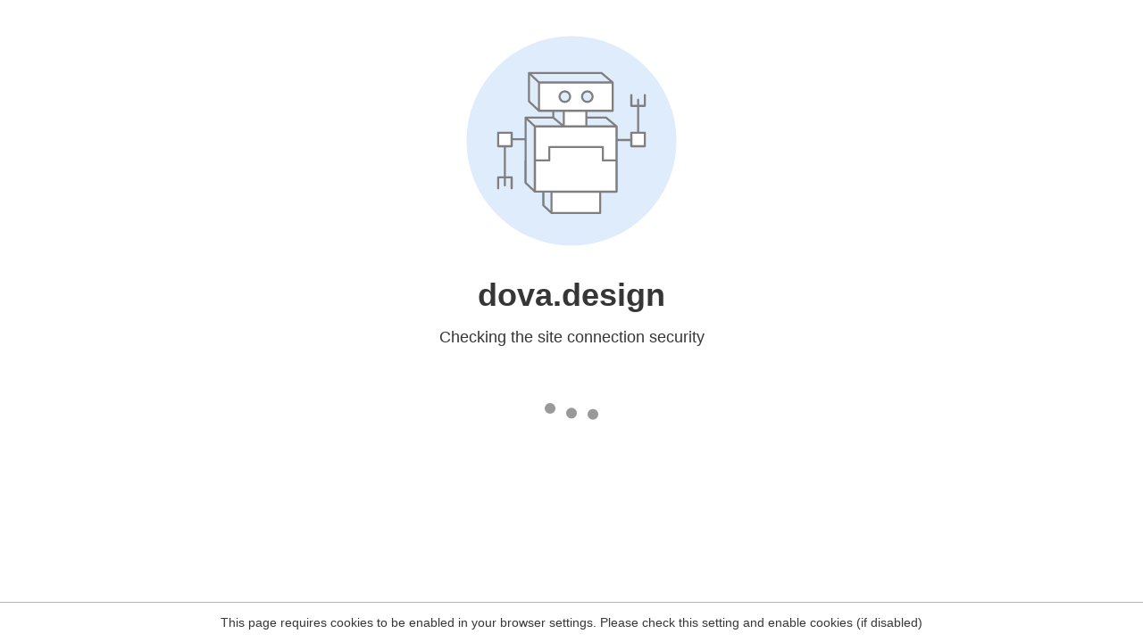

--- FILE ---
content_type: text/html
request_url: https://dova.design/uploads/ARTICLE_EDC_JUL_2014.pdf
body_size: 75
content:
<html><head><link rel="icon" href="data:;"><meta http-equiv="refresh" content="0;/.well-known/sgcaptcha/?r=%2Fuploads%2FARTICLE_EDC_JUL_2014.pdf&y=ipc:3.145.37.71:1769757446.176"></meta></head></html>